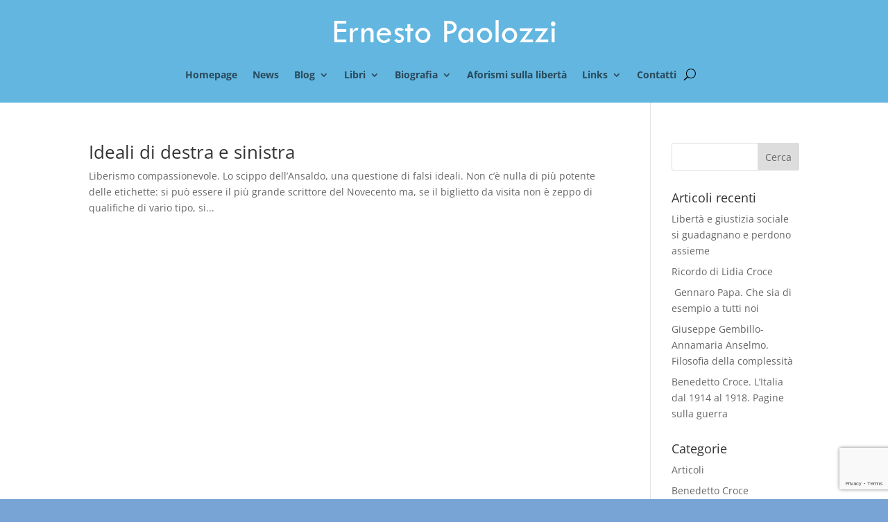

--- FILE ---
content_type: text/html; charset=utf-8
request_url: https://www.google.com/recaptcha/api2/anchor?ar=1&k=6LdQoW4aAAAAAMOziLM5SM-N0oN4zfMY9ROsXDtz&co=aHR0cHM6Ly93d3cuZXJuZXN0b3Bhb2xvenppLml0OjQ0Mw..&hl=en&v=N67nZn4AqZkNcbeMu4prBgzg&size=invisible&anchor-ms=20000&execute-ms=30000&cb=4pprds2ex7me
body_size: 48851
content:
<!DOCTYPE HTML><html dir="ltr" lang="en"><head><meta http-equiv="Content-Type" content="text/html; charset=UTF-8">
<meta http-equiv="X-UA-Compatible" content="IE=edge">
<title>reCAPTCHA</title>
<style type="text/css">
/* cyrillic-ext */
@font-face {
  font-family: 'Roboto';
  font-style: normal;
  font-weight: 400;
  font-stretch: 100%;
  src: url(//fonts.gstatic.com/s/roboto/v48/KFO7CnqEu92Fr1ME7kSn66aGLdTylUAMa3GUBHMdazTgWw.woff2) format('woff2');
  unicode-range: U+0460-052F, U+1C80-1C8A, U+20B4, U+2DE0-2DFF, U+A640-A69F, U+FE2E-FE2F;
}
/* cyrillic */
@font-face {
  font-family: 'Roboto';
  font-style: normal;
  font-weight: 400;
  font-stretch: 100%;
  src: url(//fonts.gstatic.com/s/roboto/v48/KFO7CnqEu92Fr1ME7kSn66aGLdTylUAMa3iUBHMdazTgWw.woff2) format('woff2');
  unicode-range: U+0301, U+0400-045F, U+0490-0491, U+04B0-04B1, U+2116;
}
/* greek-ext */
@font-face {
  font-family: 'Roboto';
  font-style: normal;
  font-weight: 400;
  font-stretch: 100%;
  src: url(//fonts.gstatic.com/s/roboto/v48/KFO7CnqEu92Fr1ME7kSn66aGLdTylUAMa3CUBHMdazTgWw.woff2) format('woff2');
  unicode-range: U+1F00-1FFF;
}
/* greek */
@font-face {
  font-family: 'Roboto';
  font-style: normal;
  font-weight: 400;
  font-stretch: 100%;
  src: url(//fonts.gstatic.com/s/roboto/v48/KFO7CnqEu92Fr1ME7kSn66aGLdTylUAMa3-UBHMdazTgWw.woff2) format('woff2');
  unicode-range: U+0370-0377, U+037A-037F, U+0384-038A, U+038C, U+038E-03A1, U+03A3-03FF;
}
/* math */
@font-face {
  font-family: 'Roboto';
  font-style: normal;
  font-weight: 400;
  font-stretch: 100%;
  src: url(//fonts.gstatic.com/s/roboto/v48/KFO7CnqEu92Fr1ME7kSn66aGLdTylUAMawCUBHMdazTgWw.woff2) format('woff2');
  unicode-range: U+0302-0303, U+0305, U+0307-0308, U+0310, U+0312, U+0315, U+031A, U+0326-0327, U+032C, U+032F-0330, U+0332-0333, U+0338, U+033A, U+0346, U+034D, U+0391-03A1, U+03A3-03A9, U+03B1-03C9, U+03D1, U+03D5-03D6, U+03F0-03F1, U+03F4-03F5, U+2016-2017, U+2034-2038, U+203C, U+2040, U+2043, U+2047, U+2050, U+2057, U+205F, U+2070-2071, U+2074-208E, U+2090-209C, U+20D0-20DC, U+20E1, U+20E5-20EF, U+2100-2112, U+2114-2115, U+2117-2121, U+2123-214F, U+2190, U+2192, U+2194-21AE, U+21B0-21E5, U+21F1-21F2, U+21F4-2211, U+2213-2214, U+2216-22FF, U+2308-230B, U+2310, U+2319, U+231C-2321, U+2336-237A, U+237C, U+2395, U+239B-23B7, U+23D0, U+23DC-23E1, U+2474-2475, U+25AF, U+25B3, U+25B7, U+25BD, U+25C1, U+25CA, U+25CC, U+25FB, U+266D-266F, U+27C0-27FF, U+2900-2AFF, U+2B0E-2B11, U+2B30-2B4C, U+2BFE, U+3030, U+FF5B, U+FF5D, U+1D400-1D7FF, U+1EE00-1EEFF;
}
/* symbols */
@font-face {
  font-family: 'Roboto';
  font-style: normal;
  font-weight: 400;
  font-stretch: 100%;
  src: url(//fonts.gstatic.com/s/roboto/v48/KFO7CnqEu92Fr1ME7kSn66aGLdTylUAMaxKUBHMdazTgWw.woff2) format('woff2');
  unicode-range: U+0001-000C, U+000E-001F, U+007F-009F, U+20DD-20E0, U+20E2-20E4, U+2150-218F, U+2190, U+2192, U+2194-2199, U+21AF, U+21E6-21F0, U+21F3, U+2218-2219, U+2299, U+22C4-22C6, U+2300-243F, U+2440-244A, U+2460-24FF, U+25A0-27BF, U+2800-28FF, U+2921-2922, U+2981, U+29BF, U+29EB, U+2B00-2BFF, U+4DC0-4DFF, U+FFF9-FFFB, U+10140-1018E, U+10190-1019C, U+101A0, U+101D0-101FD, U+102E0-102FB, U+10E60-10E7E, U+1D2C0-1D2D3, U+1D2E0-1D37F, U+1F000-1F0FF, U+1F100-1F1AD, U+1F1E6-1F1FF, U+1F30D-1F30F, U+1F315, U+1F31C, U+1F31E, U+1F320-1F32C, U+1F336, U+1F378, U+1F37D, U+1F382, U+1F393-1F39F, U+1F3A7-1F3A8, U+1F3AC-1F3AF, U+1F3C2, U+1F3C4-1F3C6, U+1F3CA-1F3CE, U+1F3D4-1F3E0, U+1F3ED, U+1F3F1-1F3F3, U+1F3F5-1F3F7, U+1F408, U+1F415, U+1F41F, U+1F426, U+1F43F, U+1F441-1F442, U+1F444, U+1F446-1F449, U+1F44C-1F44E, U+1F453, U+1F46A, U+1F47D, U+1F4A3, U+1F4B0, U+1F4B3, U+1F4B9, U+1F4BB, U+1F4BF, U+1F4C8-1F4CB, U+1F4D6, U+1F4DA, U+1F4DF, U+1F4E3-1F4E6, U+1F4EA-1F4ED, U+1F4F7, U+1F4F9-1F4FB, U+1F4FD-1F4FE, U+1F503, U+1F507-1F50B, U+1F50D, U+1F512-1F513, U+1F53E-1F54A, U+1F54F-1F5FA, U+1F610, U+1F650-1F67F, U+1F687, U+1F68D, U+1F691, U+1F694, U+1F698, U+1F6AD, U+1F6B2, U+1F6B9-1F6BA, U+1F6BC, U+1F6C6-1F6CF, U+1F6D3-1F6D7, U+1F6E0-1F6EA, U+1F6F0-1F6F3, U+1F6F7-1F6FC, U+1F700-1F7FF, U+1F800-1F80B, U+1F810-1F847, U+1F850-1F859, U+1F860-1F887, U+1F890-1F8AD, U+1F8B0-1F8BB, U+1F8C0-1F8C1, U+1F900-1F90B, U+1F93B, U+1F946, U+1F984, U+1F996, U+1F9E9, U+1FA00-1FA6F, U+1FA70-1FA7C, U+1FA80-1FA89, U+1FA8F-1FAC6, U+1FACE-1FADC, U+1FADF-1FAE9, U+1FAF0-1FAF8, U+1FB00-1FBFF;
}
/* vietnamese */
@font-face {
  font-family: 'Roboto';
  font-style: normal;
  font-weight: 400;
  font-stretch: 100%;
  src: url(//fonts.gstatic.com/s/roboto/v48/KFO7CnqEu92Fr1ME7kSn66aGLdTylUAMa3OUBHMdazTgWw.woff2) format('woff2');
  unicode-range: U+0102-0103, U+0110-0111, U+0128-0129, U+0168-0169, U+01A0-01A1, U+01AF-01B0, U+0300-0301, U+0303-0304, U+0308-0309, U+0323, U+0329, U+1EA0-1EF9, U+20AB;
}
/* latin-ext */
@font-face {
  font-family: 'Roboto';
  font-style: normal;
  font-weight: 400;
  font-stretch: 100%;
  src: url(//fonts.gstatic.com/s/roboto/v48/KFO7CnqEu92Fr1ME7kSn66aGLdTylUAMa3KUBHMdazTgWw.woff2) format('woff2');
  unicode-range: U+0100-02BA, U+02BD-02C5, U+02C7-02CC, U+02CE-02D7, U+02DD-02FF, U+0304, U+0308, U+0329, U+1D00-1DBF, U+1E00-1E9F, U+1EF2-1EFF, U+2020, U+20A0-20AB, U+20AD-20C0, U+2113, U+2C60-2C7F, U+A720-A7FF;
}
/* latin */
@font-face {
  font-family: 'Roboto';
  font-style: normal;
  font-weight: 400;
  font-stretch: 100%;
  src: url(//fonts.gstatic.com/s/roboto/v48/KFO7CnqEu92Fr1ME7kSn66aGLdTylUAMa3yUBHMdazQ.woff2) format('woff2');
  unicode-range: U+0000-00FF, U+0131, U+0152-0153, U+02BB-02BC, U+02C6, U+02DA, U+02DC, U+0304, U+0308, U+0329, U+2000-206F, U+20AC, U+2122, U+2191, U+2193, U+2212, U+2215, U+FEFF, U+FFFD;
}
/* cyrillic-ext */
@font-face {
  font-family: 'Roboto';
  font-style: normal;
  font-weight: 500;
  font-stretch: 100%;
  src: url(//fonts.gstatic.com/s/roboto/v48/KFO7CnqEu92Fr1ME7kSn66aGLdTylUAMa3GUBHMdazTgWw.woff2) format('woff2');
  unicode-range: U+0460-052F, U+1C80-1C8A, U+20B4, U+2DE0-2DFF, U+A640-A69F, U+FE2E-FE2F;
}
/* cyrillic */
@font-face {
  font-family: 'Roboto';
  font-style: normal;
  font-weight: 500;
  font-stretch: 100%;
  src: url(//fonts.gstatic.com/s/roboto/v48/KFO7CnqEu92Fr1ME7kSn66aGLdTylUAMa3iUBHMdazTgWw.woff2) format('woff2');
  unicode-range: U+0301, U+0400-045F, U+0490-0491, U+04B0-04B1, U+2116;
}
/* greek-ext */
@font-face {
  font-family: 'Roboto';
  font-style: normal;
  font-weight: 500;
  font-stretch: 100%;
  src: url(//fonts.gstatic.com/s/roboto/v48/KFO7CnqEu92Fr1ME7kSn66aGLdTylUAMa3CUBHMdazTgWw.woff2) format('woff2');
  unicode-range: U+1F00-1FFF;
}
/* greek */
@font-face {
  font-family: 'Roboto';
  font-style: normal;
  font-weight: 500;
  font-stretch: 100%;
  src: url(//fonts.gstatic.com/s/roboto/v48/KFO7CnqEu92Fr1ME7kSn66aGLdTylUAMa3-UBHMdazTgWw.woff2) format('woff2');
  unicode-range: U+0370-0377, U+037A-037F, U+0384-038A, U+038C, U+038E-03A1, U+03A3-03FF;
}
/* math */
@font-face {
  font-family: 'Roboto';
  font-style: normal;
  font-weight: 500;
  font-stretch: 100%;
  src: url(//fonts.gstatic.com/s/roboto/v48/KFO7CnqEu92Fr1ME7kSn66aGLdTylUAMawCUBHMdazTgWw.woff2) format('woff2');
  unicode-range: U+0302-0303, U+0305, U+0307-0308, U+0310, U+0312, U+0315, U+031A, U+0326-0327, U+032C, U+032F-0330, U+0332-0333, U+0338, U+033A, U+0346, U+034D, U+0391-03A1, U+03A3-03A9, U+03B1-03C9, U+03D1, U+03D5-03D6, U+03F0-03F1, U+03F4-03F5, U+2016-2017, U+2034-2038, U+203C, U+2040, U+2043, U+2047, U+2050, U+2057, U+205F, U+2070-2071, U+2074-208E, U+2090-209C, U+20D0-20DC, U+20E1, U+20E5-20EF, U+2100-2112, U+2114-2115, U+2117-2121, U+2123-214F, U+2190, U+2192, U+2194-21AE, U+21B0-21E5, U+21F1-21F2, U+21F4-2211, U+2213-2214, U+2216-22FF, U+2308-230B, U+2310, U+2319, U+231C-2321, U+2336-237A, U+237C, U+2395, U+239B-23B7, U+23D0, U+23DC-23E1, U+2474-2475, U+25AF, U+25B3, U+25B7, U+25BD, U+25C1, U+25CA, U+25CC, U+25FB, U+266D-266F, U+27C0-27FF, U+2900-2AFF, U+2B0E-2B11, U+2B30-2B4C, U+2BFE, U+3030, U+FF5B, U+FF5D, U+1D400-1D7FF, U+1EE00-1EEFF;
}
/* symbols */
@font-face {
  font-family: 'Roboto';
  font-style: normal;
  font-weight: 500;
  font-stretch: 100%;
  src: url(//fonts.gstatic.com/s/roboto/v48/KFO7CnqEu92Fr1ME7kSn66aGLdTylUAMaxKUBHMdazTgWw.woff2) format('woff2');
  unicode-range: U+0001-000C, U+000E-001F, U+007F-009F, U+20DD-20E0, U+20E2-20E4, U+2150-218F, U+2190, U+2192, U+2194-2199, U+21AF, U+21E6-21F0, U+21F3, U+2218-2219, U+2299, U+22C4-22C6, U+2300-243F, U+2440-244A, U+2460-24FF, U+25A0-27BF, U+2800-28FF, U+2921-2922, U+2981, U+29BF, U+29EB, U+2B00-2BFF, U+4DC0-4DFF, U+FFF9-FFFB, U+10140-1018E, U+10190-1019C, U+101A0, U+101D0-101FD, U+102E0-102FB, U+10E60-10E7E, U+1D2C0-1D2D3, U+1D2E0-1D37F, U+1F000-1F0FF, U+1F100-1F1AD, U+1F1E6-1F1FF, U+1F30D-1F30F, U+1F315, U+1F31C, U+1F31E, U+1F320-1F32C, U+1F336, U+1F378, U+1F37D, U+1F382, U+1F393-1F39F, U+1F3A7-1F3A8, U+1F3AC-1F3AF, U+1F3C2, U+1F3C4-1F3C6, U+1F3CA-1F3CE, U+1F3D4-1F3E0, U+1F3ED, U+1F3F1-1F3F3, U+1F3F5-1F3F7, U+1F408, U+1F415, U+1F41F, U+1F426, U+1F43F, U+1F441-1F442, U+1F444, U+1F446-1F449, U+1F44C-1F44E, U+1F453, U+1F46A, U+1F47D, U+1F4A3, U+1F4B0, U+1F4B3, U+1F4B9, U+1F4BB, U+1F4BF, U+1F4C8-1F4CB, U+1F4D6, U+1F4DA, U+1F4DF, U+1F4E3-1F4E6, U+1F4EA-1F4ED, U+1F4F7, U+1F4F9-1F4FB, U+1F4FD-1F4FE, U+1F503, U+1F507-1F50B, U+1F50D, U+1F512-1F513, U+1F53E-1F54A, U+1F54F-1F5FA, U+1F610, U+1F650-1F67F, U+1F687, U+1F68D, U+1F691, U+1F694, U+1F698, U+1F6AD, U+1F6B2, U+1F6B9-1F6BA, U+1F6BC, U+1F6C6-1F6CF, U+1F6D3-1F6D7, U+1F6E0-1F6EA, U+1F6F0-1F6F3, U+1F6F7-1F6FC, U+1F700-1F7FF, U+1F800-1F80B, U+1F810-1F847, U+1F850-1F859, U+1F860-1F887, U+1F890-1F8AD, U+1F8B0-1F8BB, U+1F8C0-1F8C1, U+1F900-1F90B, U+1F93B, U+1F946, U+1F984, U+1F996, U+1F9E9, U+1FA00-1FA6F, U+1FA70-1FA7C, U+1FA80-1FA89, U+1FA8F-1FAC6, U+1FACE-1FADC, U+1FADF-1FAE9, U+1FAF0-1FAF8, U+1FB00-1FBFF;
}
/* vietnamese */
@font-face {
  font-family: 'Roboto';
  font-style: normal;
  font-weight: 500;
  font-stretch: 100%;
  src: url(//fonts.gstatic.com/s/roboto/v48/KFO7CnqEu92Fr1ME7kSn66aGLdTylUAMa3OUBHMdazTgWw.woff2) format('woff2');
  unicode-range: U+0102-0103, U+0110-0111, U+0128-0129, U+0168-0169, U+01A0-01A1, U+01AF-01B0, U+0300-0301, U+0303-0304, U+0308-0309, U+0323, U+0329, U+1EA0-1EF9, U+20AB;
}
/* latin-ext */
@font-face {
  font-family: 'Roboto';
  font-style: normal;
  font-weight: 500;
  font-stretch: 100%;
  src: url(//fonts.gstatic.com/s/roboto/v48/KFO7CnqEu92Fr1ME7kSn66aGLdTylUAMa3KUBHMdazTgWw.woff2) format('woff2');
  unicode-range: U+0100-02BA, U+02BD-02C5, U+02C7-02CC, U+02CE-02D7, U+02DD-02FF, U+0304, U+0308, U+0329, U+1D00-1DBF, U+1E00-1E9F, U+1EF2-1EFF, U+2020, U+20A0-20AB, U+20AD-20C0, U+2113, U+2C60-2C7F, U+A720-A7FF;
}
/* latin */
@font-face {
  font-family: 'Roboto';
  font-style: normal;
  font-weight: 500;
  font-stretch: 100%;
  src: url(//fonts.gstatic.com/s/roboto/v48/KFO7CnqEu92Fr1ME7kSn66aGLdTylUAMa3yUBHMdazQ.woff2) format('woff2');
  unicode-range: U+0000-00FF, U+0131, U+0152-0153, U+02BB-02BC, U+02C6, U+02DA, U+02DC, U+0304, U+0308, U+0329, U+2000-206F, U+20AC, U+2122, U+2191, U+2193, U+2212, U+2215, U+FEFF, U+FFFD;
}
/* cyrillic-ext */
@font-face {
  font-family: 'Roboto';
  font-style: normal;
  font-weight: 900;
  font-stretch: 100%;
  src: url(//fonts.gstatic.com/s/roboto/v48/KFO7CnqEu92Fr1ME7kSn66aGLdTylUAMa3GUBHMdazTgWw.woff2) format('woff2');
  unicode-range: U+0460-052F, U+1C80-1C8A, U+20B4, U+2DE0-2DFF, U+A640-A69F, U+FE2E-FE2F;
}
/* cyrillic */
@font-face {
  font-family: 'Roboto';
  font-style: normal;
  font-weight: 900;
  font-stretch: 100%;
  src: url(//fonts.gstatic.com/s/roboto/v48/KFO7CnqEu92Fr1ME7kSn66aGLdTylUAMa3iUBHMdazTgWw.woff2) format('woff2');
  unicode-range: U+0301, U+0400-045F, U+0490-0491, U+04B0-04B1, U+2116;
}
/* greek-ext */
@font-face {
  font-family: 'Roboto';
  font-style: normal;
  font-weight: 900;
  font-stretch: 100%;
  src: url(//fonts.gstatic.com/s/roboto/v48/KFO7CnqEu92Fr1ME7kSn66aGLdTylUAMa3CUBHMdazTgWw.woff2) format('woff2');
  unicode-range: U+1F00-1FFF;
}
/* greek */
@font-face {
  font-family: 'Roboto';
  font-style: normal;
  font-weight: 900;
  font-stretch: 100%;
  src: url(//fonts.gstatic.com/s/roboto/v48/KFO7CnqEu92Fr1ME7kSn66aGLdTylUAMa3-UBHMdazTgWw.woff2) format('woff2');
  unicode-range: U+0370-0377, U+037A-037F, U+0384-038A, U+038C, U+038E-03A1, U+03A3-03FF;
}
/* math */
@font-face {
  font-family: 'Roboto';
  font-style: normal;
  font-weight: 900;
  font-stretch: 100%;
  src: url(//fonts.gstatic.com/s/roboto/v48/KFO7CnqEu92Fr1ME7kSn66aGLdTylUAMawCUBHMdazTgWw.woff2) format('woff2');
  unicode-range: U+0302-0303, U+0305, U+0307-0308, U+0310, U+0312, U+0315, U+031A, U+0326-0327, U+032C, U+032F-0330, U+0332-0333, U+0338, U+033A, U+0346, U+034D, U+0391-03A1, U+03A3-03A9, U+03B1-03C9, U+03D1, U+03D5-03D6, U+03F0-03F1, U+03F4-03F5, U+2016-2017, U+2034-2038, U+203C, U+2040, U+2043, U+2047, U+2050, U+2057, U+205F, U+2070-2071, U+2074-208E, U+2090-209C, U+20D0-20DC, U+20E1, U+20E5-20EF, U+2100-2112, U+2114-2115, U+2117-2121, U+2123-214F, U+2190, U+2192, U+2194-21AE, U+21B0-21E5, U+21F1-21F2, U+21F4-2211, U+2213-2214, U+2216-22FF, U+2308-230B, U+2310, U+2319, U+231C-2321, U+2336-237A, U+237C, U+2395, U+239B-23B7, U+23D0, U+23DC-23E1, U+2474-2475, U+25AF, U+25B3, U+25B7, U+25BD, U+25C1, U+25CA, U+25CC, U+25FB, U+266D-266F, U+27C0-27FF, U+2900-2AFF, U+2B0E-2B11, U+2B30-2B4C, U+2BFE, U+3030, U+FF5B, U+FF5D, U+1D400-1D7FF, U+1EE00-1EEFF;
}
/* symbols */
@font-face {
  font-family: 'Roboto';
  font-style: normal;
  font-weight: 900;
  font-stretch: 100%;
  src: url(//fonts.gstatic.com/s/roboto/v48/KFO7CnqEu92Fr1ME7kSn66aGLdTylUAMaxKUBHMdazTgWw.woff2) format('woff2');
  unicode-range: U+0001-000C, U+000E-001F, U+007F-009F, U+20DD-20E0, U+20E2-20E4, U+2150-218F, U+2190, U+2192, U+2194-2199, U+21AF, U+21E6-21F0, U+21F3, U+2218-2219, U+2299, U+22C4-22C6, U+2300-243F, U+2440-244A, U+2460-24FF, U+25A0-27BF, U+2800-28FF, U+2921-2922, U+2981, U+29BF, U+29EB, U+2B00-2BFF, U+4DC0-4DFF, U+FFF9-FFFB, U+10140-1018E, U+10190-1019C, U+101A0, U+101D0-101FD, U+102E0-102FB, U+10E60-10E7E, U+1D2C0-1D2D3, U+1D2E0-1D37F, U+1F000-1F0FF, U+1F100-1F1AD, U+1F1E6-1F1FF, U+1F30D-1F30F, U+1F315, U+1F31C, U+1F31E, U+1F320-1F32C, U+1F336, U+1F378, U+1F37D, U+1F382, U+1F393-1F39F, U+1F3A7-1F3A8, U+1F3AC-1F3AF, U+1F3C2, U+1F3C4-1F3C6, U+1F3CA-1F3CE, U+1F3D4-1F3E0, U+1F3ED, U+1F3F1-1F3F3, U+1F3F5-1F3F7, U+1F408, U+1F415, U+1F41F, U+1F426, U+1F43F, U+1F441-1F442, U+1F444, U+1F446-1F449, U+1F44C-1F44E, U+1F453, U+1F46A, U+1F47D, U+1F4A3, U+1F4B0, U+1F4B3, U+1F4B9, U+1F4BB, U+1F4BF, U+1F4C8-1F4CB, U+1F4D6, U+1F4DA, U+1F4DF, U+1F4E3-1F4E6, U+1F4EA-1F4ED, U+1F4F7, U+1F4F9-1F4FB, U+1F4FD-1F4FE, U+1F503, U+1F507-1F50B, U+1F50D, U+1F512-1F513, U+1F53E-1F54A, U+1F54F-1F5FA, U+1F610, U+1F650-1F67F, U+1F687, U+1F68D, U+1F691, U+1F694, U+1F698, U+1F6AD, U+1F6B2, U+1F6B9-1F6BA, U+1F6BC, U+1F6C6-1F6CF, U+1F6D3-1F6D7, U+1F6E0-1F6EA, U+1F6F0-1F6F3, U+1F6F7-1F6FC, U+1F700-1F7FF, U+1F800-1F80B, U+1F810-1F847, U+1F850-1F859, U+1F860-1F887, U+1F890-1F8AD, U+1F8B0-1F8BB, U+1F8C0-1F8C1, U+1F900-1F90B, U+1F93B, U+1F946, U+1F984, U+1F996, U+1F9E9, U+1FA00-1FA6F, U+1FA70-1FA7C, U+1FA80-1FA89, U+1FA8F-1FAC6, U+1FACE-1FADC, U+1FADF-1FAE9, U+1FAF0-1FAF8, U+1FB00-1FBFF;
}
/* vietnamese */
@font-face {
  font-family: 'Roboto';
  font-style: normal;
  font-weight: 900;
  font-stretch: 100%;
  src: url(//fonts.gstatic.com/s/roboto/v48/KFO7CnqEu92Fr1ME7kSn66aGLdTylUAMa3OUBHMdazTgWw.woff2) format('woff2');
  unicode-range: U+0102-0103, U+0110-0111, U+0128-0129, U+0168-0169, U+01A0-01A1, U+01AF-01B0, U+0300-0301, U+0303-0304, U+0308-0309, U+0323, U+0329, U+1EA0-1EF9, U+20AB;
}
/* latin-ext */
@font-face {
  font-family: 'Roboto';
  font-style: normal;
  font-weight: 900;
  font-stretch: 100%;
  src: url(//fonts.gstatic.com/s/roboto/v48/KFO7CnqEu92Fr1ME7kSn66aGLdTylUAMa3KUBHMdazTgWw.woff2) format('woff2');
  unicode-range: U+0100-02BA, U+02BD-02C5, U+02C7-02CC, U+02CE-02D7, U+02DD-02FF, U+0304, U+0308, U+0329, U+1D00-1DBF, U+1E00-1E9F, U+1EF2-1EFF, U+2020, U+20A0-20AB, U+20AD-20C0, U+2113, U+2C60-2C7F, U+A720-A7FF;
}
/* latin */
@font-face {
  font-family: 'Roboto';
  font-style: normal;
  font-weight: 900;
  font-stretch: 100%;
  src: url(//fonts.gstatic.com/s/roboto/v48/KFO7CnqEu92Fr1ME7kSn66aGLdTylUAMa3yUBHMdazQ.woff2) format('woff2');
  unicode-range: U+0000-00FF, U+0131, U+0152-0153, U+02BB-02BC, U+02C6, U+02DA, U+02DC, U+0304, U+0308, U+0329, U+2000-206F, U+20AC, U+2122, U+2191, U+2193, U+2212, U+2215, U+FEFF, U+FFFD;
}

</style>
<link rel="stylesheet" type="text/css" href="https://www.gstatic.com/recaptcha/releases/N67nZn4AqZkNcbeMu4prBgzg/styles__ltr.css">
<script nonce="OGNJICwpnaIT03bOnNg8UQ" type="text/javascript">window['__recaptcha_api'] = 'https://www.google.com/recaptcha/api2/';</script>
<script type="text/javascript" src="https://www.gstatic.com/recaptcha/releases/N67nZn4AqZkNcbeMu4prBgzg/recaptcha__en.js" nonce="OGNJICwpnaIT03bOnNg8UQ">
      
    </script></head>
<body><div id="rc-anchor-alert" class="rc-anchor-alert"></div>
<input type="hidden" id="recaptcha-token" value="[base64]">
<script type="text/javascript" nonce="OGNJICwpnaIT03bOnNg8UQ">
      recaptcha.anchor.Main.init("[\x22ainput\x22,[\x22bgdata\x22,\x22\x22,\[base64]/[base64]/[base64]/[base64]/[base64]/UltsKytdPUU6KEU8MjA0OD9SW2wrK109RT4+NnwxOTI6KChFJjY0NTEyKT09NTUyOTYmJk0rMTxjLmxlbmd0aCYmKGMuY2hhckNvZGVBdChNKzEpJjY0NTEyKT09NTYzMjA/[base64]/[base64]/[base64]/[base64]/[base64]/[base64]/[base64]\x22,\[base64]\\u003d\x22,\x22C8KAw4/Dl3/DvMOww5fDssO3w6ZKPcOxwowjw4cUwp8NXsOaPcO8w4fDncKtw7vDp2LCvsO0w5fDt8Kiw69XUnYZworCu1TDhcK6fGR2WsOJUwdsw6DDmMO4w5XDqClUwrsSw4JgwpXDtsK+CG4/w4LDhcOVY8ODw4NPHDDCrcOPBDETw4pWXsK/wp/DlSXCgmvCocOYEXTDrsOhw6fDhsOWdmLCssOew4EIV1LCmcKwwphQwoTCgGZ9UHfDpDzCoMObRD7Cl8KKC09kMsOTB8KZK8OlwosYw7zCvSZpKMKzDcOsD8KlD8O5VR3CkFXCrkbDn8KQLsOkOcKpw7RaTsKSe8OTwow/wowaP0obXsO/aT7Ct8KuwqTDqsK1w5rCpMOlBMKocsOCV8OlJ8OCwr9awoLCmiDCsHl5UmXCsMKGbFHDuCI9SHzDgk0VwpUcMMKxTkDChCp6wrEKwrzCpBHDg8Obw6h2w7kFw4ANWSTDr8OGwrJtRUh/wp7CsTjCr8OhMMOld8OVwoLCgC16BwNDTinChn3DpjjDpkXDhkw9UCYhZMK6BSPCikTCmXPDsMKww7PDtMOxDsKfwqAYN8OGKMOVwqzCvnjChx97IsKIwoUgHHVEeH4CAMOFXmTDl8Ofw4c3w5JtwqRPGS/DmyvCrMONw4zCuWMAw5HCmm1rw53DnzjDoxAuDhPDjsKAw4rCicKkwq5Nw5vDiR3CgsO0w67CuVnCkgXCpsObQA1jF8OkwoRRwqrDv11Gw6l+wqtuOMO+w7Q9RCDCm8KcwpZNwr0eaMOBD8KjwqtxwqcSw6tiw7LCnjLDs8ORQVLDridYw5/DnMObw7x7CCLDgMK+w7Vswp5LaifCl2ZOw57CmVUAwrM8w7bCrg/[base64]/DksOywohjdsOoHi5XJMKdU3xPwq0LwofDgEx1RGbDswPDn8KNGMK4wqfCoFluecOMwrpSbsKNJBzDhXgxPnYGLk/CsMOLw6XDqcKawprDr8OzRcKUYFoFw7TCpGtVwp8Te8Kha1bCqcKowp/CvcOmw5DDvMOuBsKLD8O4w4bChSfChMKYw6tcWnBwwo7DpsOKbMOZAcKEAMK/wrovDE4SUx5MRm7DogHDuUXCucKLwpXCo3fDksOyQsKVd8OLDCgLwosCAF8/[base64]/RcKFw5TDucKrwrZWOXnDoEPCj2cBQEE3w6oDwo7DqcK9w5k0TcOww6zCsw/[base64]/CsMK3wo/[base64]/[base64]/Ds8OzwqgLw7vChGvCrcKGc8KYwplLw5IEw7xXAcOAFRHDuhB8w53CrsOmFmvCpBYfwrkBHsOKw5LDpFHCosOGflnDosKQRCPDiMOVYVbCpSXDtD0VfcKQw4oYw4PDtgHCrMKzwq/DmsKHdMODwrRKworDr8ONwpNaw7DDs8KdSMOHw5cYVsOjZxtDw73CmcKDw78uHGDCvkPCq3I9eyVhw6/CsMOKwrrCmsK4e8KOw7fDlGN8HMKswqt4wqjCjsK0Oj/CsMKTw5bCqzQFw6XCqk5zwrkXDMKLw4V6KMOvTcKeLMO1LsOkw4PDkRXCkcOzS2I+bFzDvMOoXMKTVFUNXAIiw7BJwqRBbcOEw6cSYhZhHcOIWMOcwrfDjHbCiMOTw7/DqA3DvxHCucKIHsO+w59UYMOQAsK/LTrDmsOuwr/Dg38Kw7jDqcOabxbDksKQwrDCszHDvMKRY2USw4wZJ8OXwq9kw5TDuyPCmj0EJMOJw4B6NcKQYVTDsTNDw7HCgsOcLcKXwrXCq1XDvsKuOzTCnT/[base64]/DhGXDt8ORUMKxLWfDjcOGDMK6KsK/w6YOw65fw4UGbn3CjGvCnw7CusOYAQVFKiXCqkkXwqs8QhTCpsKdQhsAEcKQw6lpw7jChWHCq8Kcw4FXwoDDvcOjwrw/[base64]/[base64]/Ch8OOQWQqw4DDosO+wqIOw4zCpcK2wpgUwoLDrGnDmX5tLUZgw58EwoHCnE/ChzTCsktjRh4uQsO+PsO0w7bCgWrDpFDCsMK5YQI5T8KQASQBw6tKQkBawpcdwqTCnMKZw43DncOqUShDw5PCjMOnw4BnFcK8KyDCjsOBw7oywqQFbhXDssO2fDx3DCHDhzXClyIvw5krwq4dP8O0wqhmesOjw7srXMO/[base64]/wqNKw7zCq1xFw7/Dh8Kgw7V4HcKbwpfCvgvDv8Khw4tiLQIwwpXCrcOKwrzCnDgES0kMNinCh8KOwrPCusOewrdRw7AFw47CgMKWw4ENQXnCnl3Dq2BpWQnDg8KKPMOBG213w6TDoGkyTA/[base64]/Ch8KKGMKqIVBtB2fDocKBIVLDmMKScx/DmcOeJsKqwqAgwqFaZhTCucKpwrLCv8OSwrvDqcOhw6zCv8ORwo/[base64]/MFfCk08/[base64]/CkHxKHcKtDcK2bALDtENuEcOKwrARaMK1w6MhAMKwwrHDkFwMRHR6HTwFIsKBw6/DgMKJR8K8w6QSw4/CuGXCniZOw6HCrXvCiMKQwqccwq7DjVbCtlREwpo/w6zDkRsdwp8pw5vCqEjClQdvKWxyWDl7wqzCjsONCMKBJToDT8OpwprCssOmw7HCsMO7wqoEJyrDtR1fwoBSR8Oaw4PDt03DjcKcw6QPw4nCvMO0eAbDpcKqw67DujktE3DCjMK7wrx7HWBibcOew6LDgMOJMFkdwr/Cl8OFwrvCtcKnwqYwBsOpSMOAw58Ow5zCuWBtZThvPcOHGXzCvcO3bmZuw4PCocKdw7Z6fBvCoAzDkcO6IcObVADDlTFuw4AyP1rDlMOycMOIBk5bVsKEDkECwqoVw5XChsKGfTzDtilfw6XDpsKQwrZBw6vCrcODwq/[base64]/w6UTccObw79uwr9cP8K6G33DtXHCvsO/HDYVwospAWrDhiFUwozDjsKQYcKMGsOBGcKEw5XCkcKTwqZEw71TchrCmmIgTG8Xw5pxTsKzwoURw7PDjR4CP8OVFA16c8OdwqbDgyZFwrNKdVfDr3fDhw3CqzfDs8KQacKewqUmCR4zw599w71+wplneEzCocOdSxTDkj1lM8K1w6bDvxdmSn/DtQ3Cr8KqwpAFwqQDMTRTYcK/[base64]/[base64]/w67CuAHCsThrXzPCnsOiaR/CpcOpQMKgwpQVwq/Cp0VbwpInw7cBw5/Cq8O8dmLDlsO/w7HDnBbDkcOWw4jCkMKgXsKPw5vDnDora8OJw5ZlEzwOwoTCmTjDuTUcWh3Dlw/DpxcDOMOBSURhwr4Uw7BjwoTCrgbDmCrCq8ODIlBucMOXdw7DoDcrCEkYwq3Dg8OAEBVIecKkfcK+w7hsw6zCusKDw6NONnYfH28sHcKVO8OuQsOFGULCjF7DsC/Ck2cUWztlwogjKXLDhB4UKsOTw7Q4YMKfw6RUwp82w4bCjsKXwpbDiH7Dq3bCrXBfwqh3wp3DgcOiw5bCsBNDwqTDvGLCkMKqw485w6DCmnbClRsXakoGZjrCj8Ksw6l2wp3DlFHDjsOCw5lHw4XDkMK5ZsKCcsKjSgrCk3d/w7HCqcO+w5LDp8OuEcOfHg0lwp9jI0zDtsOtwpJewp/Cm1XDmTTClsOPR8K+w6wFw7YLemDDshnDnixIcAXCqXHDoMKsAjTDlHhBw4zCm8KTw5/Ct2l6w6RkU23CvzQEwozDlcO1X8OGf3xuN2XCun3DqcOowoDDk8OPwrHDtsOTwpdiw43DocO2YjFhwpoQwqfDpELCl8OpwpUgRsOvwrIGE8OkwrgLw5AmfXrDo8KMWcOycsOewrfDhcOfwpVvLSALwrHCvWRUZELCqcORNSlDwpzDrMKEwow+FsOgMkIaLcOYAcKhwq/[base64]/ZiPDm8OeC8Kww4XDsAHDuTzCnMOmw43Dmn5pbMOqw6PCsMORYcOowoVlwo3DmMKNRMOWaMOsw63Dm8OfE2A8wp4JC8KiO8Oww5vDvcK1KWVsaMK3NsOrw6QLwrrDkcO7JcKhK8K5CHHCj8K3wpl8V8KvAhJYCsKXw4dRwrAJaMK+GsOVwplVwqEbw5/Dt8OrVTDCk8O3wrkOdmTDn8O+P8OrSEjCtWvCs8O+PislX8KDFMKGX2kiTMKIB8OIVMOrIcO4LlUfAh1yT8OLDFsJZDLDrWsxw4dcdwR/QcOVaXzCvll/w7R1w7Z9fnFlw67Cr8KtRkwnwpJOw7tgw47DuxfDjk3DkMKgeRvCvkvCr8KhOcKiwpVVdsKvAkDDqcKww5XDjHXDiXvDqDkhwqTCk2bDlcOKb8OOCDd8B1LCtMKSwr1Lw75jw41mw4LDusKlUMKGdcKMwotPexJ4bMOhaVwvwqs9MmUrwqQVwodERQkeIBh/wr7DoQDDry7DpMOrwp4Vw6vCuhjDq8ONS2XDu2JNwpbCuCRDTx7DnSpvw53DumIBworCtcOCw4zDvB7CqiHCi3x/fRk2w4/CqDYEw53ChMOgwpnCqlgjwq8BCgTCkiFowrnDsMKoCAHCl8OyRDDChCDCnsOdw5bCncKowofDkcOIC27Cq8KIHhQkZMKww7XDmHo8XG0rS8KSAcKSQFTCpFnCosO6UyLClMKtHMOkUcOUwrxvJMO7PMKdSz5pMMKBwq9EEkXDv8OhdsObG8OiDnLDl8OOw7/Cg8O1GkLDgSBlw7Mvw4zDv8KIw5lfwrpQw5LCgcOwwqEHw48Nw6gpw4fCq8KHwpvDgyPCkcObBDrDhkLDpgDDqXrDj8KdHsOsL8KRw6/ClsKPOgzCqcOow7g9MGLCj8O/asKiAcOmT8O3Q3XCizbDlQbDjiEPem8aYGM/w7EKw4XCogvDg8KrVW4oPSbDp8K1wroaw4FFUSjCjcOfwr/Dk8O/[base64]/Cq2fDvsOTXsK7GXg3NlzCq8Oww4bDr8KYw5jCtyTDpn8IwqEbWMKnwr/DpS/DtcKCZsKBezvDjMOfTx97wrDDqcO1cU/CvzMWwrXDnXk/NjFWQ118wr5FIisCwqnDgxIRRT7Dh1DDtMKjwpQ3w5bCk8OiGcOIw4YZwr/[base64]/CjXNtKlFowpHCmxDDksKLw6XCsgfCnsKXAGvCtycMw6RKw5HDj03DrMO/[base64]/DkD7CvMOvB3rDjcKhbj3DssOTw5gvQ8OXw47CvEzDgsO+LsK9fcOXwpnDrH/CkMKPH8O2w7HDlSpow49TLMO3wrDDg2IDwps4wrjCrG/Dggcmw6/[base64]/wol1w77CshTDlCHCu8KlwrzDssK2XR7Dp8KefU9Lw4bCpBQrwowZRGlqw77DhcOVw4jDtMK9fMKVwrHCm8KlBMOlTMOlP8O6wpwZYcK1H8KqCcO/PWDDqXfCgW7Ch8OWJADCn8K8fg/DvsO1CMKFSsKbGMKmw4LDjC3CucOzwogUTMK7WMOZP2ItecKiw7XCpsK4w5Y1wqjDmxzDicOsECfDgcK6U0dAwo3Cn8K1wp0awoLCuW7CjMOIw6duwrDCm8KZHMKxw7sEfnMrCnzDgcKwE8KXwr7Cpm/CmcKLwrvCpMKYwrXDhTIBCiTCniLDrW5CIjNHwrAPTMKEL3t/w7HCgjPDgXvChMKdBsKcwrEYfMKCw5HCojnCuCEEw4rDusK3RnFWwqLCqEYxScOuCV7DucOVBcOewr0rwoEnwoQ5w6TCtQ/CpcKVwrN7wpTCgsOvwpVyRGrCgSbCvcOvw6dnw4/CtXnCt8OTwrXCgQF2AsK3wqRcwq8Mw7h6PkTCpFIoeBnCj8KEwrzCjGgbwpUowox3wo7DocOIKcKMYyHCgcKpwqnDscKsI8K6T17DkAYaO8KZaXUbw4vDjlrDmsO/[base64]/[base64]/DmzBuIcOcwpVnw5Miw6zCr0LDp8Kyw7U5R3xSwrAWw6h3wqYXCEMQwpXCssKBEMOMwrjCu2U0wp43Qzk1w7bDj8OBw4IVw5TDozMxwpDDgj52YMOhbMOuwqLCmW9NwrzDmi4RGlTDug4IwpoxwrnDsR1Bwqo9EB/ClcKLwr7ClkzCkMOpwpgOasK9TsOuNAo9wrDCujTChcKaDmJyO2wueB3DnjYmTA85w78pCgQoUsOXw68Jw4jDhsO3w4/DhMOWCC02wonDgcOQHVwkwo7DnUYkTcKOCCVdRjHDksONw5nCj8O5YMOaLwcAwqBDejbCqcOBfDTCh8OUH8KCcUPDlMKMGwoNHMOwZCzCjcO8asKNwoTCtiEUwrbCilwNCcOMEMOaaXIDwrPDlzBywrMkTRI+HnIWUsKiWkomw5A8w67Dvh0iNC/CuwLDkcKjRx5Vw4V1wpZUCcOBFx5yw7PDncK4w4oSw5HCiU/[base64]/wqRhdMKLw4jDvcO7NCYKw6TDmlnCvcKuKw/Dq8K4wqLDlsONw7TDmjbDicOHw4/DhUYoIWY0fQY2AMKXAWo/NgIkOlPCnDPDkRkow7PCnlJnJsODwoMGw6XCuEbCnjXDvcO+wrxLGxAdDsOTEkTCj8OSGyDCg8Oaw4tXwpEpGcOGw7VmQ8OCYyt+RMO5wpXDrwJpw7XCizXDpG7Cs1HDmcOiwoFZw5vCvAvDgAtHw6l8wr/DpMOiwooVaFfDpcKfdSZoe39Lw69eFF3CgMOPHMK0PmdFwqxjwrhtIMOIdsObw5/[base64]/VsOCwps+S2NvwqIyLG4Ww4YDfsK9wrHDjT3DgMKTwpTCui7CqSnCsMO+Z8OvbcKow4Acw70THcKmwrcVWcKUwr0rw4/DhiLDoUJVbgLDggwpHcKdwp7CiMOmQWHCnF5gwrw/w4wTwoLDgUgQXi7CoMOUwpAmw6PDtMKjw7w8VEBCwqbDgcOBwq3DsMKywqAZa8Kzw7fDlMOwVMOrJsKdAEAAM8Ocw4XCjgAlwpvDl3AIw6dqw6fDrD9yTcKGIcKUR8O6e8OUw50cV8OdBAzDh8OuOsK2wokPdE/[base64]/CqEbDhxLDnsOWUgcDbMO4dTckUGPDtGIWPXbCjzprEsOvwo4tDmccbgvCocKCFGwhwrjDgTnCh8K+wqlDVWHDocO9EUvDlwAbfMK6RE0kw6HDmzTDr8K2w70Ow4UQI8OlVkPCt8KowqV2XFPDoMKlaAfDusK3WcOpw4/Dnhchw5DCq0Zew6cjGcOrKkjCsGbDgD/[base64]/DscKcw4YRHsOdOE7DmmZNwr09V8O6dwRgacOJwoACSVLChU/DkWHCh1LCkGZmwpcNw6XDviDDlyIxwokvw6vCmSzCosOyREfDn1jCqcOiw6LCosKfH3/DlsKWw4Mgw5jDi8K4w5TCrBQbMncgwo1Ww60KNQnCljYIw7XDq8OXKSwbJcKiwqTCol0SwrRwd8O7wohWYEjCqWnDpMOXTMKueU8JCMKvwpsyw4DCuQpxLFw9BDxHwpHDpHECw7BuwqVdDBnDlcOvw57DtQAKfcOtCsKPwoduH2xhwrQLMcKcfcK/SUBBIxXDisKtwqvCvcOAZ8Ocw4HClzAywqTDo8KPGsKswpBwwoHDuBIewrvCn8O4T8K8MsKzwrXCvMKjBMOxwpZpw7/DrMKVTW8Aw7DCuTt1w6RwPHZPwpTDkCXDuGrDhcORPyrCnsOGMmNHfzkGwqobbDgaQMK5fhZTN3gjLAxKZsOVLsOfAsKePcOvwppoPcKMGMO9e0LDjMOcWFLCmTfDssOhdsOvckRXQ8K9ND3CjMKASsO5w5lpTsOZdlrCnCAvYcKwwr/[base64]/Cn8OBw6/DtsKywqIxwrVlQgMPJ8KNw7PDqsOwEmJxPn8aw6wNGwPCscO1IMO4w7rCgcK4wrzDm8OwLcOOAgrDvcKMGcOOXizDqcKcwqZYwprDmMO/w4TDqjzCqGzDs8K7SXnDiXbCjX9gworDuMOFw78pwrzCtsKpFcOvwq/CvsKuwolYTMKqw6vDpxLDt0bDkRvChTjDnMOjCsKSw5/Ck8KcwoHDgMOxwp7Djm3CocKXAcOeW0XCoMOzLcKTw6goKmlvI8OzdcKlaywndUjDjMKAwr7CgsO1woc2w5IDPwrDn3jDhn7DgsOzwofDuHYUw78zWjo1w43DrzDDs35BBW7CrypVw5TCgVzCrsOlwqTCqAXDm8O0w4FgwpF1wq5mw77DtsOaw5bCviZEEgFFbRcLwr/CnsO4wqzDlsKXw7vDjx/CsBQ3XF1CL8K2KyDCmBwnw6rDgsKMEcOKwrJmM8K3wq/CicOKwoIPw5HDhcONw77Dg8KvTsKSPgDCgcKUw57CixbDiQ3DnsK2wpfDuzxwwoY8w7lowrvDl8ONIQRJBEXDgcKaGRbChcKaw57DjkIIw5vDmg7DqsKCwq/[base64]/Dj2jDmWLClMK5wovCmsKTw54JbcO9wqfDlm/ClWLCgmXChSNnwpRLw6zDrRfDiRojDcKYRMKTwqJLwqEzEBzClA1gwoByXMKsbwtaw6Z6wo5NwoV/[base64]/Dp8OIf8OnGMOAfQjCuEDCgwDCsX7Cu8K7JMOmLMOUFkTDuD7DhSfDjsOdw4vCpcKTw6ZBXMOiw7NcLQLDrAvCqWvCkwrDigo6LlzDgcOWwpLDsMKSwoPDhTl1RlHCgWBgFcKUw6fCrMKhwqDCuwHClTQhVUYuAm5rcHzDrGvCncKlwrLChsO7CMO5wpDDjcKBZn/Dvm3Dh3zDvcOwOMOdwqjDo8K4w5bDjsKULx5DwoZ4wpvDhVdbwrXCmcOyw5ckw4dowp3CqcKLaXrDqGjDn8KEwrJsw6pLfMOFwoXDjBPDicKFwqPDr8OcRUfDg8O2w6LCkTDChsODDU/[base64]/RTBuTzMxw5HCtcOjwqJpZMOQwrcbw4VKw5fCmsO1LjdHHlbCvsOvw7/CtR/Dj8OQScOuDsOYc0HCtsKbTsKEOMK7WFnDqU8qKljChMOdHcKbw4HDpMKmIMOow4Ikw6w8wprCkCAkOFnCu1LCuiEXNsORX8K2fMO9GsKxKMKlwpUqw7/Dmy7Co8OhQcOKwqXCgnLCksOQw68NeUMzw4c/w5/CoALCrQnDpR80R8OnBcOTw5BwXcKkwq44bxXDomlJwpnDsgfDjWVkZj3DqsO9KMORE8O8woIcw7FHRMO9M354wofDvsOww4/CkcKeOUofDsOrTMONw7nClcOkIsKtIcKswoZEfMOMUsOQeMO9PsORTsOOwq3CnDxUwplRcsKUcVsOE8K1woDDkyrChzQnw5zCnGDCkcOiw6TCkR/CvsO1w5/[base64]/[base64]/[base64]/[base64]/[base64]/DsCzCvV9Zw5IsM8KBOUnDqcKJw7/CkMOSPcKeWj13wrd7wrIdw6JqwroxZMKoMi4DHTF9QMOwG0vCjcKSwrdIwrnDuixjw4crwpRXwpxQCGpqEnoaEsOEfQvCvlfDpcOtf21two/DjsO9wos1w6jDjWkjbhRzw4/[base64]/Cu27DgcO2NCVrW1JowozDtnrCk3DDt0bCp8O2ZcOyVsKjw4/CucKrFCUww4nCosO9PAtXw4jDs8OGwpbDs8O2RcK7VlpJwro6wqk7wqnDr8ORwoIvXXfCocOQw6p2fyUBwpwlDsKkZxHCpmVeVjV1w6FxW8OeQ8KTwrY+w5tGVsKJXTM0wq1ywpXDscK7W2Vaw47Ct8KDwp/DlMOYE1jDul0Rw5jDnzwaasODLg4fcGPDqDTCpiM8w4oUMWN9wpdcF8KTfDg8w5PDmCTDosK6wplrwo7DjMO/wr3Cv2YZFsKvwqzCmMKkfsK3UwfCig/[base64]/[base64]/w4rDn8KCwqnCulvCijbDtWBBNsK6BMOUeCFSwpJewqRiwqTDn8O2L07Dll1OOsKOJgHDpVosP8Oaw4PCrsOPwoLCtMOzVULDgcKVw5cBw4LDuwHDq2Enw6DCjFMSwoLCqsOcd8KVwr/DkMKaMxQ/wrTCiFEPF8OewpMHc8Opw5ETdW0sBsOXa8OvQUjDgV58w556w6nDgsK6wrUqSsOjwpfCrcOBwqPDmHbDtFBtwpDCtsOAwqPDnMOEbMKSwoYDIFhBf8Oyw53CvT4lARjCrcOqGStiwrbDpwNYwpxDTsK0NsKIecO/[base64]/[base64]/CiGXDnTRtw4zCintETMKDGE7DrABCwqQhdcK5HcKhN8KTa3QpwpgNwqBrw4Alw5xow7/DjSwndFUKMsKjw5BLN8O7wobDmsO9EMOdw5XDi35iKcOobMKnd0HCiSl2wrkew7LCmUMMfEBjw5zCmmEiwqlQTMOqD8OfNjYiMDh7wprCpyR4wr3CsH/[base64]/DrSRGwqvDsMO3w6/CohNuFMKgeVtoBcObw6Ygwq9SPh3Dk1FNw4xNw6HCrMOAw7kOBcOuwpvCqcO+d0PDoMKrwp0Zw6hTwpg8B8Kgw7dgwplSUxvDgB7CrsKmw6Qew5okw63CqsKiYcKrcx7DtMOyNsOwL0rCuMKlJiLDk3hnbT/DlgHDr1cjTcO9MMK2wq/[base64]/DvH3CsMOHPsOyeQozHmRVQ8OAw7jDhnlgHhLDuMKLwrDDlMKMXcKJw5RUZRPCnMO8R3ICw6nCkcKmw45Xw4Naw4jCuMO/DH0dZsOVAMOzw7jCkMOsccK5w6UxPcKuwqDDkQFZdcKjM8OnGsO8CcKgMhnDtMOdflA0OQBOwohJGEJpDcK4wrdrUyVRw4cow4XCpD/Doktawq9+cDjCh8KPwrQ9PsO3wpJrwpLDh1HDuRAmOVXCosOpD8OUN0HDmn3DjBAGw7/DgEpCbcK4wr1iXz7DqcKrwpzDl8OKwrPCiMOOSMO2KsKSacOmdMOowrx2fsKMTmhYw6/[base64]/DhsOOw4oRw67CrUhIwq4XWcO/XcKsTMKDHFnDkhgYJ044OcO2PjM4w5vChU/DlsKZw7nCqMOddCAjw5lkw7hfXlogw6jDphTCkcKvLnbCjTbCgWfCvcKFO3EeDmwjwrPCt8ONGMKDwprCuMKIJ8KBfcOkZQzCucOGPlnDo8O4Ox50w5MyZhUcwoVzwp8CHMORwpYtw4nCjsOPwrE7DxLCh1d0EV3DsF/DqMKnw6LDh8OQAMOwwrPDp3wWw59TacKpw6VSUVLClsKcdMKkwpplwq1XWG4XZsOlw5vDpsO5c8KlAsOow5/CkDguw7PCssKWEMK/CzbDpkMMworDucKZw67Dv8Kkw7pEIsOWw4BfGMKaD3g6wp7Drg0Af1k8FgfDnUbDnjJkYhfDq8Oiw55GbMOoPzBiwpJxGMOuw7Jaw5fCpAUgV8OPwp9nWMKzwo8/ZU4kw6Q2wooywo7DucKew5bDrXt2w6sRw6rDixMWF8OVwoRSU8K2PUPCiTrDqGIwR8KET1rCogp2M8KaJ8Kfw63CrxTCtlsrw6dWwphQw7JPw6/Dp8ODw5rDscK7SgjDgXEAZ0QNIRApwrtHwp0/wqgFw5NQDl3CmgLDm8O3wrUFw4Mhw7rCo0pGw4DCoCPDmcKNwp7Cv1fDhC7CqMOZAglGMsKWw5d6wrPCi8OxwpApwqFzw4szdsO8wpLDu8KCNXnCk8Ktwp1vw4HDsR4iw6nDjcKUc0Z5cTHCtiFvasOHX0DCrcOTwrnDgXbDmMKLw7DCicOuwoU/b8KOcsKhD8OYwoTDqUJ1wr99wqTCs28yEcKBTMKkfC/CjWoWJcOfwoLDjcOuDAddO0/ChGTCoF/[base64]/DtsKNwpsGMjzCjA0oGT3DrsKoM03CpnzCh8O3wqLCuEsddxNpw6DDtl7ClhAWAlRnwofDlTpicRQ5D8KfTsKRAx/Ci8KjG8OVw68LO3NywpfDuMOrIcOiWT9NRMKSw4nCsRjClWwXwoDDg8Ouwp3CpMOGw5bCksKiw74Qw5/CqsOGfsKqwrfDoDk6wql4YyvCqcOJw6vDs8KUX8OzOAzCocOhfCvDp1jDisKzw6U5IcKZw57DkHbClcKGZylCC8OQQ8OdwrbDu8KJwpA6wpbDoE80w4bCscKPw7ljK8O1DsKWSlbDjcO9IcK0wrkdbUE4HMOVw51Hwp93B8KeJcKpw6/CnDjCqsKsCsOdUXLDrcK9bMK+MMOgwpdQwonCrMKGWAw/ZMOEdC8Iw4xnw69sWi0jXsO8UBZPW8KOIH7DunDChsKyw7pvw6jCu8KEw4HCtsK/[base64]/[base64]/DqMKrwrAJB0Yfwql1fU7CgcOTwp/CvS/Dm8OwI8OAIsKdwpEbTMOJcgk0ZnUJazDDgyjDlMKpWsKJwrDCqsKqewrCpsKGawvDqMK1dHl9IMKIf8KiwrjDlWjCncKVw6fDp8OxwrXDjHhYDzYgwpcYaTPDkcOCwpEew6Efw7gJwp7DvMKjJgEiw7Nww7fCm1/DisOFKcKzDMO4wrnDuMKocRoZwqkVFHBnX8OVw4fCslXDj8K2wrR9dcKrGEAbwonDvnbDnB3CkHnCpcObwpAxS8OIwqbDqsKYbMKgwqFhw4LCqnfDnsOIesK0wokEwoRZWWU8wp/ClcO6QUBnwp5Zw4jDo1hew7JgOAk+w6wCw5XDicKYG0kqSSDDncOcwqFFQcKwwobDn8OHA8KhVMOKC8K6EirCg8K5wrrDs8OrNTY5bAHCgng7wobCpF3DrsOJFsOzUMOBflRHe8K/wpXDhMOZw4UJMcO+dMKvJsO8BMKxw69lwro3w6PCjk8LwprDqyBzwr3DtG9Kw63DkEQjdHdcOMKvw7U1J8OXe8OTR8KFGsOmTjIvwrBCV0/DvcOow7PDlD/CrA8IwrhbbsObMMKfw7fDhXV1AMOKw67Doy53w6nCicO0wotlw4rCjsOBEzbCiMODenwiwqrCjMKZw443w48sw4jCll54wo3DhQd5w7rDoMKROsKCwqMKWcKhwpJ/w74xw5LDocO8w5YyA8Olw6LCu8Kmw510wp/[base64]/CcOjPxHCqcKiwpjCsT3DmsODwoRiw75uQ8O/cMKRw47CqcKsahrCisO3w4zCh8OXbw3Cg2/Dk3d3wq85wqXCpsO/bmHDknfClcOSMyfCpMKLwpBVAMO8w4ktw6MuFggLUsKWN07CrcOgw68Pw6fDu8K7w5IyKj7DsXvCoj4hw7MYwr4+OVk8w4cUJAPChFFRw4bDksKtDzRWwql3w6knwpnDsUHDmDbClsOOw5bDm8Kkdz5Ea8OuwpbDhCrDmSwzD8OpN8K+w78bAMO4wrnCkcK/woDDtcOJOldGLTvDq1jCvsOwwpnCki8ow7nDk8OiL0jDncKwYcOFYsOLwoDDqDLDsgVGbHrCikkfwrXCjCg8YMKENcO7NkbClhzDlGk1F8O/IMOhwrvCpkoVw4XCv8Kew69cJiPDoz1lWRbCiw0UwqfCo2PDm2zDryELwp4CwpbCkllBFm0CWcKWHF9wNcOuwr5QwooRw5IYw4AzbRrDoAJ4PMOxdcKOw7nCqcOpw4LCtxQzVcOxw551fcO5M2sacEc+wrw+wppIwrDDj8KPHcOYw5/DuMKmQxgkElXDpMKswpkmw61DwrfDsRHCvcKiwqhSwqrCuWPCqcOBBxwSIkDDqsOydAUgw63DhC7CjsOdw6RMGwEmwoxjO8KBR8O8w7Q7wog7AMKvw57CvcOJRcKGwr5qRyfDtWhwJMKbfxTCjn8/wofDkmwPwqROP8KLQU3CpzvDj8O8bG/DnkMlw4cLZsK4EcKqf1QlRw/CkkfCpcK6a1HClUXDhUZVIMKrw5U5w7TCkcKTfSpOKVc8IsOKw4HDsMO0wrrDq3Viw7FcfHLCj8OVCH7DmMKxwro5LcOcwp7Cjwcsc8KOA1vDmgPCt8K/bAliw7ZcQkfCpAIRw5jCtA7CnB1+w552wqvDt0MSVMOGXcKZw5Yhw4IUw5USwoXDvsKmwpPCswDDsMOiRjnDk8ONHsK3bm/DvBAywqYtIsKDwr/DgMOlw7VpwqFXwpEdSzDCtUPCpCRQwpPDh8OhQ8OaCmFrwrgEwrXCq8KewoLChMKmw5rCvMK+wppswpA9HAkqwpQ2ZcOjw4vDrxJFAwsRS8OCw6vDnMKZbR7Cq0/CslE8PMKwwrDCjsKgwpnDuRwXwofCqsOKasO5wrE5agzCh8ODQQcAw4DDhRLDvGN2wqJnG2hgV2rCg1PDmMKHOAvCjcOKwr1ePMKbw6TDm8Knw6/CrcKPwrLDj0LDhVjDpcOMcljCt8OnYh7CuMO9w7/CqyfDpcKTHQXCnsKWeMKWwqTCowrDriBmw7seNVPCscOZNcKCbcOXccO3T8Ohwq9wRn7CjyjDg8ODNcKlw6/[base64]/QsKyw7HCgsKcwpzCl8KjAcKANcK2w7rCkcOaw4/CihXCs30ww4nCvAzChFZJw7/CjQ1CwrrDu0Z2wrzCln/[base64]/CicOtNgxpw68jQMKiOsOwworDtBA5E37Dsj8kw6Nywr5DRjIxFcK8VsKEwqIsw7oqw7F0TsKIwqpBw55qeMK5IMKxwrIRw6vClMOuFQppXxfCp8OIw6DDrsOVw5XDvsK5wrBiKVrDqcOnYsOvw7HCtDNpW8Ktw5VoKGvCkMOewqDDhgLDlcOzNTfDsRzCq3tvdsOiPS/[base64]/w51ZSSQjLEAFfx7DpcOFVR0jw6HCoFPDmkMYwoJNw6J+wrfCo8O4wo51wqjDhMK9wq7DsCDClzzDqBZUwqlnHnLCucOKw6rClcKfw4DDm8OwcsK4acOzw4rComTCm8KRwpsSwonChXdgw7jDtMKhLRUOwqTCgTfDtQDDh8OLwp/[base64]/DtcOlw5vCmi9rccOQwqfDjMKBfDXDhsK0w6Z0QsKvw5ERFcOqw5w0I8OuT0LCl8KsecOUa1TCvmpmwqALSHnClcKhwqLDtcOvwrLDgcOpfWoTwr/[base64]/CncOvf8KmwrPDq2zDjMKRwrLDn0xjw4/[base64]/Ct1djw5TCgy/DqMKRwoLCvcKMV8KMJFdxw7zCo3tRwqMywq5XPWNFcU3DosOAwoJ0ZCp/w7DCoAfDtD/DjBchExVJMQIhw55zwpnDsMKWw57CisOxO8Orw5EQwqcaw6MEwq3DkcKawonDv8K9bMKrCw0AfHJ/[base64]/B8KWwonCgcKRw5Btw6B8G8KSd2HDsMOySMO1w5/[base64]/DlsKlw7LDs3HDuTXCnMK2b05iLsK0w6c7Eg7DjcKPwqs9PHXCtMO2SsK3GgoQAcOsUBIaScKTa8KJZEsQYMONw5LDnMOOScKtYzhYw7DDp2dWw7/CjQ/[base64]/[base64]/DvcKNLcOIw5lJw5XCisKwAHsgBMKTw6/CtMK/SsKLZyTDsno6c8OcwpvCtz9Nw5IvwqMcc0rDl8KccE7DrBpeSsOMw6QuMU7Ck3nDuMK9w5XDqh/Cs8Kgw6pswr/DmiZ3Am49OFNIw78Ow6jDgDzCphnDkF5owqx6DmhRIh/[base64]/wqcJMV/[base64]/esKNUcO0UMKMw7DDslPDgMKaGMKhCSPCvgnDvWwLwpwlw5jDtHzDu0DCucOIDsO1QVHCuMOcO8OED8OUbiHDg8Oqw6PCpgRdXMOzTcO/w4jCgS7DjcOSwpLCjsKqe8KCw5XCpMOCw6vDsgoiHMKqV8OMEQY2bMOeWRzDvxfDp8K9LcK2asK9wqrCjsKLLgzCsMK7wqzCuxRHwrfCkW8wdsKKFQ\\u003d\\u003d\x22],null,[\x22conf\x22,null,\x226LdQoW4aAAAAAMOziLM5SM-N0oN4zfMY9ROsXDtz\x22,0,null,null,null,1,[21,125,63,73,95,87,41,43,42,83,102,105,109,121],[7059694,731],0,null,null,null,null,0,null,0,null,700,1,null,0,\[base64]/76lBhmnigkZhAoZnOKMAhnM8xEZ\x22,0,0,null,null,1,null,0,0,null,null,null,0],\x22https://www.ernestopaolozzi.it:443\x22,null,[3,1,1],null,null,null,1,3600,[\x22https://www.google.com/intl/en/policies/privacy/\x22,\x22https://www.google.com/intl/en/policies/terms/\x22],\x22I5I+ftmqZpCOhcBuc+eUFbrOja8w/NeqbaWgJswv2c8\\u003d\x22,1,0,null,1,1769875564568,0,0,[143,181,101,47,74],null,[157,101,233,157,185],\x22RC-J46CWqkQAv2vXg\x22,null,null,null,null,null,\x220dAFcWeA5EdeOQ0RcOizET7BcHJ6bG8mVvuNEC8oO1XU4yrhXgOfaxl9NLykqiVofTChoqnYGwVL3I-jctV0pw3ftmQ9NfQRJpIg\x22,1769958364635]");
    </script></body></html>